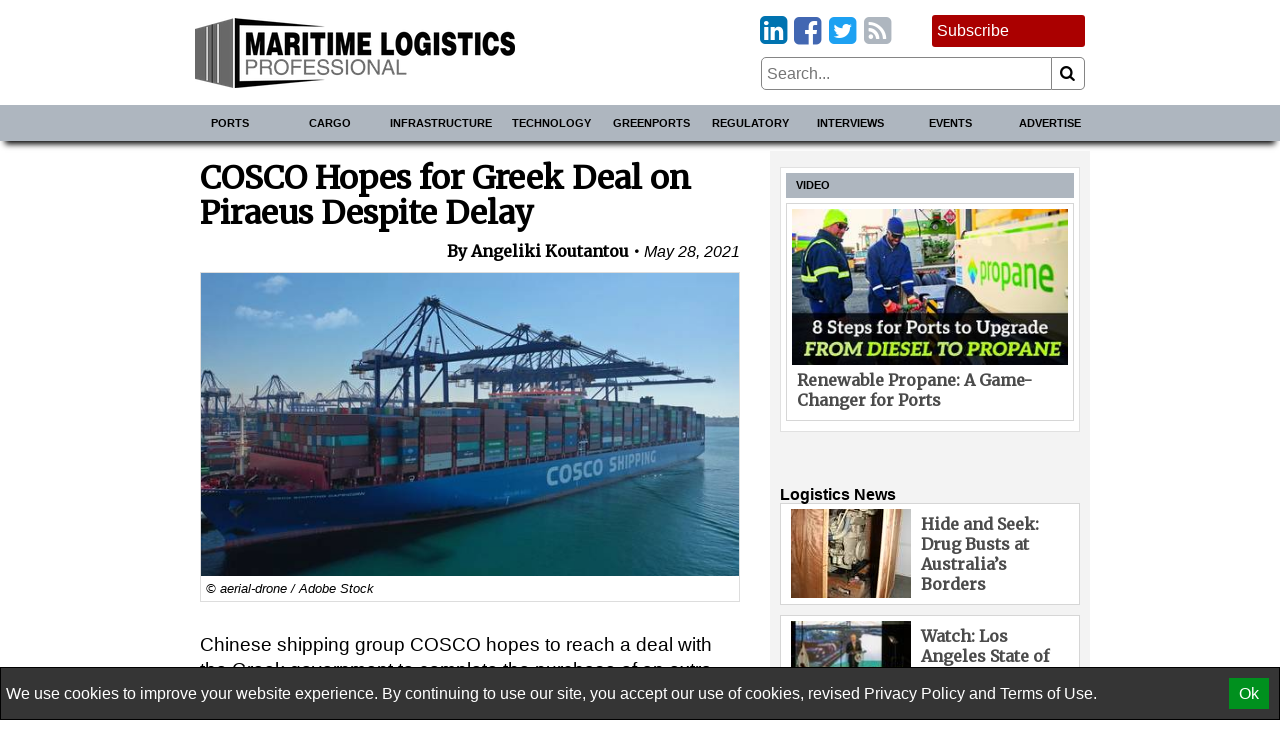

--- FILE ---
content_type: text/html; charset=utf-8
request_url: https://www.google.com/recaptcha/api2/aframe
body_size: 268
content:
<!DOCTYPE HTML><html><head><meta http-equiv="content-type" content="text/html; charset=UTF-8"></head><body><script nonce="INkFfbxYsUR3RQByfd3cTQ">/** Anti-fraud and anti-abuse applications only. See google.com/recaptcha */ try{var clients={'sodar':'https://pagead2.googlesyndication.com/pagead/sodar?'};window.addEventListener("message",function(a){try{if(a.source===window.parent){var b=JSON.parse(a.data);var c=clients[b['id']];if(c){var d=document.createElement('img');d.src=c+b['params']+'&rc='+(localStorage.getItem("rc::a")?sessionStorage.getItem("rc::b"):"");window.document.body.appendChild(d);sessionStorage.setItem("rc::e",parseInt(sessionStorage.getItem("rc::e")||0)+1);localStorage.setItem("rc::h",'1769422062811');}}}catch(b){}});window.parent.postMessage("_grecaptcha_ready", "*");}catch(b){}</script></body></html>